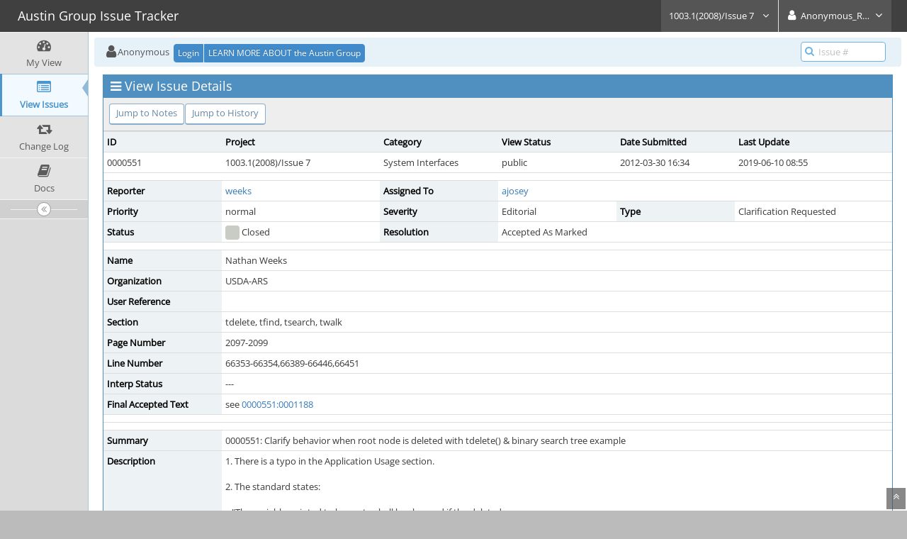

--- FILE ---
content_type: text/html; charset=UTF-8
request_url: https://austingroupbugs.net/bug_view_page.php?bug_id=551
body_size: 7565
content:
<!DOCTYPE html>
<html>
<head>
	<meta http-equiv="Content-type" content="text/html; charset=utf-8" />
	<title>0000551: Clarify behavior when root node is deleted with tdelete() &amp; binary search tree example - Austin Group Issue Tracker</title>
<meta name="viewport" content="width=device-width, initial-scale=1.0, maximum-scale=1.0, user-scalable=0" />
	<link rel="stylesheet" type="text/css" href="https://austingroupbugs.net/css/default.css?cache_key=76e6aeb01dab03cb8d65519caaeae822" />
	<link rel="stylesheet" type="text/css" href="https://austingroupbugs.net/css/status_config.php?cache_key=212bebe747e4897803a93f1ca8d4e8d6" />
	<link rel="stylesheet" type="text/css" href="https://austingroupbugs.net/css/dropzone-5.5.0.min.css" />
	<link rel="stylesheet" type="text/css" href="https://austingroupbugs.net/css/bootstrap-3.4.1.min.css" />
	<link rel="stylesheet" type="text/css" href="https://austingroupbugs.net/css/font-awesome-4.7.0.min.css" />
	<link rel="stylesheet" type="text/css" href="https://austingroupbugs.net/css/fonts.css?cache_key=76e6aeb01dab03cb8d65519caaeae822" />
	<link rel="stylesheet" type="text/css" href="https://austingroupbugs.net/css/bootstrap-datetimepicker-4.17.47.min.css" />
	<link rel="stylesheet" type="text/css" href="https://austingroupbugs.net/css/ace.min.css?cache_key=76e6aeb01dab03cb8d65519caaeae822" />
	<link rel="stylesheet" type="text/css" href="https://austingroupbugs.net/css/ace-mantis.css?cache_key=76e6aeb01dab03cb8d65519caaeae822" />
	<link rel="stylesheet" type="text/css" href="https://austingroupbugs.net/css/ace-skins.min.css?cache_key=76e6aeb01dab03cb8d65519caaeae822" />

	<link rel="shortcut icon" href="/images/favicon.ico" type="image/x-icon" />
	<link rel="search" type="application/opensearchdescription+xml" title="Austin Group Issue Tracker: full-text search" href="https://austingroupbugs.net/browser_search_plugin.php?type=text"/>
	<link rel="search" type="application/opensearchdescription+xml" title="Austin Group Issue Tracker: search by Issue Id" href="https://austingroupbugs.net/browser_search_plugin.php?type=id"/>
	<script type="text/javascript" src="/javascript_config.php?cache_key=212bebe747e4897803a93f1ca8d4e8d6"></script>
	<script type="text/javascript" src="/javascript_translations.php?cache_key=c9b471cdd63e653d0d70158101fb4c08"></script>
	<script type="text/javascript" src="/js/jquery-2.2.4.min.js"></script>
	<script type="text/javascript" src="/js/dropzone-5.5.0.min.js"></script>
	<script type="text/javascript" src="/js/common.js"></script>
	<link rel="canonical" href="https://austingroupbugs.net/view.php?id=551" />
</head>
<body id="view-issue-page" class="skin-3">
<style>
* { font-family: "Open Sans"; } 
h1, h2, h3, h4, h5 { font-family: "Open Sans"; } 
</style>
<div id="navbar" class="navbar navbar-default navbar-collapse navbar-fixed-top noprint"><div id="navbar-container" class="navbar-container"><button id="menu-toggler" type="button" class="navbar-toggle menu-toggler pull-left hidden-lg hidden-md" data-target="#sidebar"><span class="sr-only">Toggle sidebar</span><span class="icon-bar"></span><span class="icon-bar"></span><span class="icon-bar"></span></button><div class="navbar-header"><a href="/my_view_page.php" class="navbar-brand"><span class="smaller-75"> Austin Group Issue Tracker </span></a><button type="button" class="navbar-toggle navbar-toggle collapsed pull-right hidden-sm hidden-md hidden-lg" data-toggle="collapse" data-target=".navbar-buttons,.navbar-menu"><span class="sr-only">Toggle user menu</span><i class="fa fa-user ace-icon fa-2x white" ></i> </button></div><div class="navbar-buttons navbar-header navbar-collapse collapse"><ul class="nav ace-nav">
<li class="grey" id="dropdown_projects_menu">
<a data-toggle="dropdown" href="#" class="dropdown-toggle">
&#160;1003.1(2008)/Issue 7&#160;
<i class="fa fa-angle-down ace-icon bigger-110" ></i>
</a>
<ul id="projects-list" class=" dropdown-menu dropdown-menu-right dropdown-yellow dropdown-caret dropdown-close">
<li><div class="projects-searchbox"><input class="search form-control input-md" placeholder="Search" /></div></li>
<li class="divider"></li>
<li><div class="scrollable-menu">
<ul class="list dropdown-yellow no-margin">
<li><a class="project-link" href="/set_project.php?project_id=0">All Projects</a></li>
<li class="divider"></li>
<li><a class="project-link" href="/set_project.php?project_id=1">1003.1(2004)/Issue 6</a></li>
<li><a class="project-link" href="/set_project.php?project_id=2">1003.1(2008)/Issue 7</a></li>
<li><a class="project-link" href="/set_project.php?project_id=9">1003.1(2013)/Issue7+TC1</a></li>
<li><a class="project-link" href="/set_project.php?project_id=12">1003.1(2016/18)/Issue7+TC2</a></li>
<li><a class="project-link" href="/set_project.php?project_id=14">1003.1(2024)/Issue8</a></li>
<li><a class="project-link" href="/set_project.php?project_id=8">2008-TC1</a></li>
<li><a class="project-link" href="/set_project.php?project_id=11">2008-TC2</a></li>
<li><a class="project-link" href="/set_project.php?project_id=6">Aardvark Bugs</a></li>
<li><a class="project-link" href="/set_project.php?project_id=13">Issue 8 drafts</a></li>
<li><a class="project-link" href="/set_project.php?project_id=7">Online Pubs</a></li>
</ul>
</div>
</li>
</ul>
</li>
<li class="grey"><a data-toggle="dropdown" href="#" class="dropdown-toggle"><i class="fa fa-user ace-icon fa-2x white" ></i> <span class="user-info">Anonymous_Reader</span><i class="fa fa-angle-down ace-icon" ></i></a><ul class="user-menu dropdown-menu dropdown-menu-right dropdown-yellow dropdown-caret dropdown-close"><li><a href="https://austingroupbugs.net/issues_rss.php?"><i class="fa fa-rss-square orange ace-icon" ></i> RSS</a></li><li class="divider"></li><li><a href="/logout_page.php"><i class="fa fa-sign-out ace-icon" ></i> Logout</a></li></ul></li></ul></div></div></div><div class="main-container" id="main-container">
<div id="sidebar" class="sidebar sidebar-fixed responsive compact "><ul class="nav nav-list"><li>
<a href="/my_view_page.php">
<i class="fa fa-dashboard menu-icon" ></i>
<span class="menu-text"> My View </span>
</a>
<b class="arrow"></b>
</li>
<li class="active">
<a href="/view_all_bug_page.php">
<i class="fa fa-list-alt menu-icon" ></i>
<span class="menu-text"> View Issues </span>
</a>
<b class="arrow"></b>
</li>
<li>
<a href="/changelog_page.php">
<i class="fa fa-retweet menu-icon" ></i>
<span class="menu-text"> Change Log </span>
</a>
<b class="arrow"></b>
</li>
<li>
<a href="/proj_doc_page.php">
<i class="fa fa-book menu-icon" ></i>
<span class="menu-text"> Docs </span>
</a>
<b class="arrow"></b>
</li>
</ul><div id="sidebar-btn" class="sidebar-toggle sidebar-collapse"><i data-icon2="ace-icon fa fa-angle-double-right" data-icon1="ace-icon fa fa-angle-double-left"
		class="ace-icon fa fa-angle-double-left"></i></div></div><div class="main-content">
<div id="breadcrumbs" class="breadcrumbs noprint">
<ul class="breadcrumb">
 <li><i class="fa fa-user home-icon active" ></i>Anonymous </li>
<div class="btn-group btn-corner">
	<a href="/login_page.php?return=%2Fbug_view_page.php%3Fbug_id%3D551" class="btn btn-primary btn-xs">Login</a>
	<a href="http://www.opengroup.org/austin/" class="btn btn-primary btn-xs">LEARN MORE ABOUT the Austin Group</a>
</div>
</ul>
<div id="nav-search" class="nav-search"><form class="form-search" method="post" action="/jump_to_bug.php"><span class="input-icon"><input type="text" name="bug_id" autocomplete="off" class="nav-search-input" placeholder="Issue #"><i class="fa fa-search ace-icon nav-search-icon" ></i></span></form></div>
</div>
  <div class="page-content">
<div class="row">
<div class="col-md-12 col-xs-12"><div class="widget-box widget-color-blue2"><div class="widget-header widget-header-small"><h4 class="widget-title lighter"><i class="fa fa-bars ace-icon" ></i>View Issue Details</h4></div><div class="widget-body"><div class="widget-toolbox padding-8 clearfix noprint"><div class="btn-group pull-left"><a class="btn btn-primary btn-white btn-round btn-sm" href="#bugnotes">Jump to Notes</a><a class="btn btn-primary btn-white btn-round btn-sm" href="#history">Jump to History</a></div><div class="btn-group pull-right"></div></div><div class="widget-main no-padding"><div class="table-responsive"><table class="table table-bordered table-condensed"><tfoot><tr class="noprint"><td colspan="6"><div class="btn-group"></div></td></tr></tfoot><tbody><tr class="bug-header"><th class="bug-id category width-15">ID</th><th class="bug-project category width-20">Project</th><th class="bug-category category width-15">Category</th><th class="bug-view-status category width-15">View Status</th><th class="bug-date-submitted category width-15">Date Submitted</th><th class="bug-last-modified category width-20">Last Update</th></tr><tr class="bug-header-data"><td class="bug-id">0000551</td><td class="bug-project">1003.1(2008)/Issue 7</td><td class="bug-category">System Interfaces</td><td class="bug-view-status">public</td><td class="bug-date-submitted">2012-03-30 16:34</td><td class="bug-last-modified">2019-06-10 08:55</td></tr><tr class="spacer"><td colspan="6"></td></tr><tr class="hidden"></tr><tr><th class="bug-reporter category">Reporter</th><td class="bug-reporter"><a href="https://austingroupbugs.net/view_user_page.php?id=119">weeks</a>&nbsp;</td><th class="bug-assigned-to category">Assigned To</th><td class="bug-assigned-to"><a href="https://austingroupbugs.net/view_user_page.php?id=10">ajosey</a>&nbsp;</td><td colspan="2">&#160;</td></tr><tr><th class="bug-priority category">Priority</th><td class="bug-priority">normal</td><th class="bug-severity category">Severity</th><td class="bug-severity">Editorial</td><th class="bug-reproducibility category">Type</th><td class="bug-reproducibility">Clarification Requested</td></tr><tr><th class="bug-status category">Status</th><td class="bug-status"><i class="fa fa-square fa-status-box status-90-fg" ></i> Closed</td><th class="bug-resolution category">Resolution</th><td class="bug-resolution">Accepted As Marked</td><td colspan="2">&#160;</td></tr><tr class="spacer"><td colspan="6"></td></tr><tr class="hidden"></tr><tr><th class="bug-custom-field category">Name</th><td class="bug-custom-field" colspan="5">Nathan Weeks</td></tr><tr><th class="bug-custom-field category">Organization</th><td class="bug-custom-field" colspan="5">USDA-ARS</td></tr><tr><th class="bug-custom-field category">User Reference</th><td class="bug-custom-field" colspan="5"></td></tr><tr><th class="bug-custom-field category">Section</th><td class="bug-custom-field" colspan="5">tdelete, tfind, tsearch, twalk</td></tr><tr><th class="bug-custom-field category">Page Number</th><td class="bug-custom-field" colspan="5">2097-2099</td></tr><tr><th class="bug-custom-field category">Line Number</th><td class="bug-custom-field" colspan="5">66353-66354,66389-66446,66451</td></tr><tr><th class="bug-custom-field category">Interp Status</th><td class="bug-custom-field" colspan="5">---</td></tr><tr><th class="bug-custom-field category">Final Accepted Text</th><td class="bug-custom-field" colspan="5">see <a href="/view.php?id=551#c1188" title="0000551: [2012-04-05 15:35] eblake" class="resolved">0000551:0001188</a></td></tr><tr class="spacer"><td colspan="6"></td></tr><tr class="hidden"></tr><tr class="spacer"><td colspan="6"></td></tr><tr class="hidden"></tr><tr><th class="bug-summary category">Summary</th><td class="bug-summary" colspan="5">0000551: Clarify behavior when root node is deleted with tdelete() &amp; binary search tree example</td></tr><tr><th class="bug-description category">Description</th><td class="bug-description" colspan="5">1. There is a typo in the Application Usage section.<br />
<br />
2. The standard states:<br />
<br />
&#160;&#160;&#160;&quot;The variable pointed to by rootp shall be changed if the deleted<br />
&#160;&#160;&#160;node was the root of the tree.&quot;<br />
<br />
&#160;&#160;&#160;When the deleted node the root of the tree, and it has no children, the<br />
&#160;&#160;&#160;behavior Mac OS X 10.7, Cygwin 1.7.11-1, Solaris 10, RHEL 5.4, and FreeBSD<br />
&#160;&#160;&#160;9.0 (the environments in which I tested the attached examples) in this case<br />
&#160;&#160;&#160;is to set the variable pointed to by rootp to a null pointer. This allows<br />
&#160;&#160;&#160;the deletion of an entire (sub)tree using only a pointer to the root node;<br />
&#160;&#160;&#160;e.g.: <br />
<br />
&#160;&#160;&#160;&#160;&#160;&#160;while (rootp != NULL)<br />
&#160;&#160;&#160;&#160;&#160;&#160;&#160;&#160;&#160;&#160;tdelete(*(struct node **)rootp, &amp;rootp, compar);<br />
<br />
&#160;&#160;&#160;Or, if memory for each element must be deallocated:<br />
<br />
&#160;&#160;&#160;&#160;&#160;&#160;typedef ... ELEMENT;<br />
&#160;&#160;&#160;&#160;&#160;&#160;...<br />
&#160;&#160;&#160;&#160;&#160;&#160;while (rootp != NULL) {<br />
&#160;&#160;&#160;&#160;&#160;&#160;&#160;&#160;&#160;&#160;element = *(ELEMENT **)root;<br />
&#160;&#160;&#160;&#160;&#160;&#160;&#160;&#160;&#160;&#160;tdelete((void *)element, &amp;rootp, delete_root);<br />
&#160;&#160;&#160;&#160;&#160;&#160;&#160;&#160;&#160;&#160;free(element);<br />
&#160;&#160;&#160;&#160;&#160;&#160;}<br />
<br />
&#160;&#160;&#160;glibc contains the tdestroy() routine to efficiently delete all nodes in a<br />
&#160;&#160;&#160;tree given only a pointer to root node. Without the above guarantee, other<br />
&#160;&#160;&#160;implementations require the application to maintain a list of all elements<br />
&#160;&#160;&#160;to use as &quot;key&quot; arguments to tdelete(), or to use twalk() to build such a<br />
&#160;&#160;&#160;list before deleting the (sub)tree.<br />
<br />
3. There are few publicly-available examples demonstrating the use of these<br />
&#160;&#160;&#160;functions, and the details regarding pointer usage are easy to misinterpret.<br />
&#160;&#160;&#160;The example could be expanded to lower the barrier to entry for these<br />
&#160;&#160;&#160;functions.<br />
</td></tr><tr><th class="bug-additional-information category">Desired Action</th><td class="bug-additional-information" colspan="5">1. Change<br />
<br />
&#160;&#160;&#160;&quot;The tsearch() function uses preorder, postorder, and endorder...&quot;<br />
<br />
&#160;&#160;&#160;to<br />
<br />
&#160;&#160;&#160;&quot;The twalk() function uses preorder, postorder, and endorder...&quot;<br />
<br />
2. After<br />
<br />
&#160;&#160;&#160;&quot;The variable pointed to by rootp shall be changed if the deleted<br />
&#160;&#160;&#160;node was the root of the tree.&quot;<br />
<br />
&#160;&#160;&#160;add<br />
<br />
&#160;&#160;&#160;&quot;If the deleted node was the root of the tree and had no children, the<br />
&#160;&#160;&#160;variable pointed to by rootp shall be set to a null pointer.&quot;<br />
<br />
3. Expand the example to include the use of tdelete() to delete an entire<br />
&#160;&#160;&#160;tree as in #2. I've attached two examples; feel free to incorporate any<br />
&#160;&#160;&#160;ideas you may find useful from either. The first (tree1.c) is a<br />
&#160;&#160;&#160;conservative modification of the existing example that implements the<br />
&#160;&#160;&#160;following changes:<br />
<br />
&#160;&#160;&#160;I.  Check the return value of tsearch() to see if a node containing that element<br />
&#160;&#160;&#160;&#160;&#160;&#160;&#160;was previously inserted, and, if so, don't unnecessarily save a<br />
&#160;&#160;&#160;&#160;&#160;&#160;&#160;duplicate copy of the data.<br />
&#160;&#160;&#160;II. Use tdelete() in a loop to delete the entire tree.<br />
<br />
&#160;&#160;&#160;The second example implements the changes in tree1.c, and:<br />
<br />
&#160;&#160;&#160;I.   Change &quot;struct node&quot; to &quot;struct element&quot; to emphasize the distinction<br />
&#160;&#160;&#160;&#160;&#160;&#160;&#160;&#160;between the nodes that are controlled by<br />
&#160;&#160;&#160;&#160;&#160;&#160;&#160;&#160;tsearch()/tdelete()/tfind()/twalk(), and the user-created data.  This<br />
&#160;&#160;&#160;&#160;&#160;&#160;&#160;&#160;version stores the number of times the input string has been seen<br />
&#160;&#160;&#160;&#160;&#160;&#160;&#160;&#160;(&quot;count&quot;) instead of the length of the string.<br />
<br />
&#160;&#160;&#160;II.  Use dynamic memory allocation for the elements to emulate how these<br />
&#160;&#160;&#160;&#160;&#160;&#160;&#160;&#160;routines will typically be used in practice. When deleting the tree,<br />
&#160;&#160;&#160;&#160;&#160;&#160;&#160;&#160;this requires that the memory of the element be freed before invoking<br />
&#160;&#160;&#160;&#160;&#160;&#160;&#160;&#160;tdelete() on the node that points to it, as this example does not<br />
&#160;&#160;&#160;&#160;&#160;&#160;&#160;&#160;separately store pointers to the elements.<br />
<br />
&#160;&#160;&#160;III. Use a more efficient comparison function when explicitly deleting the<br />
&#160;&#160;&#160;&#160;&#160;&#160;&#160;&#160;root node.<br />
<br />
&#160;&#160;&#160;IV.  gets() has been marked obsolescent in issue 7, has been removed from<br />
&#160;&#160;&#160;&#160;&#160;&#160;&#160;&#160;C11, and causes compiler/linker warnings on various systems when it is<br />
&#160;&#160;&#160;&#160;&#160;&#160;&#160;&#160;used. This example uses fgets(); getline() might be used instead.<br />
</td></tr><tr><th class="bug-tags category">Tags</th><td class="bug-tags" colspan="5"><a class="btn btn-xs btn-primary btn-white btn-round" href="tag_view_page.php?tag_id=9" title="">tc2-2008</a></td></tr><tr class="noprint"><th class="bug-attach-tags category">Attached Files</th><td class="bug-attach-tags" colspan="5"><div class="well well-xs"><a href="file_download.php?file_id=17&amp;type=bug" target="_self"><i class="fa fa-file-code-o " title="c file icon"></i></a>&#32;<a href="file_download.php?file_id=17&amp;type=bug" target="_self">tree1.c</a>&#32;(2,000&#32;bytes)<br /></div><div class="well well-xs"><a href="file_download.php?file_id=18&amp;type=bug" target="_self"><i class="fa fa-file-code-o " title="c file icon"></i></a>&#32;<a href="file_download.php?file_id=18&amp;type=bug" target="_self">tree2.c</a>&#32;(2,649&#32;bytes)<br /></div></td></tr></tbody></table></div></div></div></div></div>	<div class="col-md-12 col-xs-12">
	<div class="space-10"></div>
	<div id="relationships" class="widget-box widget-color-blue2 ">
	<div class="widget-header widget-header-small">
		<h4 class="widget-title lighter">
			<i class="fa fa-sitemap ace-icon" ></i>			Relationships		</h4>
		<div class="widget-toolbar">
			<a data-action="collapse" href="#">
				<i class="fa fa-chevron-up 1 ace-icon bigger-125" ></i>			</a>
		</div>
	</div>
	<div class="widget-body">

		<div class="widget-main no-padding">
			<div class="table-responsive">
				<table class="table table-bordered table-condensed table-hover"><tr><td><span class="nowrap">related to</span>&#160;</td><td><a href="view.php?id=1011">0001011</a></td><td><i class="fa fa-square fa-status-box status-90-fg" ></i> <span class="issue-status" title="Accepted As Marked">Closed</span></td><td><span class="nowrap"><a href="https://austingroupbugs.net/view_user_page.php?id=10">ajosey</a></span>&#160;</td><td>Make the binary search tree functions friendlier to use: require balancing, add typing and allow destruction&#160;</td></tr></table>			</div>
		</div>
	</div>
	</div>
	</div>

<div class="col-md-12 col-xs-12">
<a id="attachments"></a>
<a id="bugnotes"></a>
<div class="space-10"></div>

<div id="bugnotes" class="widget-box widget-color-blue2 ">
<div class="widget-header widget-header-small">
	<h4 class="widget-title lighter">
		<i class="fa fa-comments ace-icon" ></i>		Activities	</h4>
	<div class="widget-toolbar">
		<a data-action="collapse" href="#">
			<i class="fa fa-chevron-up 1 ace-icon bigger-125" ></i>		</a>
	</div>
	</div>
	<div class="widget-body">
	<div class="widget-main no-padding">
	<div class="table-responsive">
	<table class="table table-bordered table-condensed table-striped">
<tr class="bugnote visible-on-hover-toggle" id="c1188">
		<td class="category">
		<div class="pull-left padding-2">		</div>
		<div class="pull-left padding-2">
		<p class="no-margin">
			<i class="fa fa-user grey" ></i> <a href="https://austingroupbugs.net/view_user_page.php?id=19">eblake</a>		</p>
		<p class="no-margin small lighter">
			<i class="fa fa-clock-o grey" ></i>			2012-04-05 15:35					</p>
		<p class="no-margin">
			<span class="label label-sm label-default arrowed-in-right">manager</span>			&#160;
						<i class="fa fa-link grey" ></i>			<a rel="bookmark" href="view.php?id=551#c1188" class="lighter" title="Direct link to note">
				bugnote:0001188			</a>
					</p>
				<div class="clearfix"></div>
		<div class="space-2"></div>
		<div class="btn-group visible-on-hover">
				</div>
		</div>
	</td>
	<td class="bugnote-note bugnote-public">
	At line 66450 (page 2099), change 'tsearch' to 'twalk'.<br />
<br />
At line 66353 (page 2097), after the sentence:<br />
&quot;The variable pointed to by rootp shall be changed if the deleted node was the root of the tree.&quot;<br />
insert a new sentence:<br />
&quot;If the deleted node was the root of the tree and had no children, the variable pointed to by rootp shall be set to a null pointer.&quot;<br />
<br />
At lines 66392-66446, replace the example program with:<br />
<br />
#include &lt;limits.h&gt;<br />
#include &lt;search.h&gt;<br />
#include &lt;stdlib.h&gt;<br />
#include &lt;string.h&gt;<br />
#include &lt;stdio.h&gt;<br />
<br />
struct element {      /* Pointers to these are stored in the tree. */<br />
&#160;&#160;&#160;&#160;int     count;<br />
&#160;&#160;&#160;&#160;char    string[];<br />
};<br />
<br />
void  *root = NULL;          /* This points to the root. */<br />
<br />
int main(void)<br />
{<br />
&#160;&#160;&#160;&#160;char   str[_POSIX2_LINE_MAX+1];<br />
&#160;&#160;&#160;&#160;int    length = 0;<br />
&#160;&#160;&#160;&#160;struct element *elementptr;<br />
&#160;&#160;&#160;&#160;void   *node;<br />
&#160;&#160;&#160;&#160;void   print_node(const void *, VISIT, int);<br />
&#160;&#160;&#160;&#160;int    node_compare(const void *, const void *),<br />
&#160;&#160;&#160;&#160;&#160;&#160;&#160;&#160;&#160;&#160;&#160;delete_root(const void *, const void *);<br />
<br />
&#160;&#160;&#160;&#160;while (fgets(str, sizeof(str), stdin))  {<br />
&#160;&#160;&#160;&#160;&#160;&#160;&#160;&#160;/* Set element. */<br />
&#160;&#160;&#160;&#160;&#160;&#160;&#160;&#160;length = strlen(str);<br />
&#160;&#160;&#160;&#160;&#160;&#160;&#160;&#160;if (str[length-1] == '\n')<br />
&#160;&#160;&#160;&#160;&#160;&#160;&#160;&#160;&#160;&#160;&#160;&#160;str[--length] = '\0';<br />
&#160;&#160;&#160;&#160;&#160;&#160;&#160;&#160;elementptr = (struct element *)malloc(sizeof(struct element)<br />
&#160;&#160;&#160;&#160;&#160;&#160;&#160;&#160;&#160;&#160;&#160;&#160;&#160;&#160;&#160;&#160;&#160;&#160;&#160;&#160;&#160;&#160;&#160;&#160;&#160;&#160;&#160;&#160;&#160;&#160;&#160;&#160;&#160;&#160;&#160;&#160;&#160;&#160;&#160;&#160;&#160;&#160;&#160;&#160;&#160;&#160;+ length + 1);<br />
&#160;&#160;&#160;&#160;&#160;&#160;&#160;&#160;strcpy(elementptr-&gt;string, str);<br />
&#160;&#160;&#160;&#160;&#160;&#160;&#160;&#160;elementptr-&gt;count = 1;<br />
&#160;&#160;&#160;&#160;&#160;&#160;&#160;&#160;/* Put element into the tree. */<br />
&#160;&#160;&#160;&#160;&#160;&#160;&#160;&#160;node = tsearch((void *)elementptr, &amp;root, node_compare);<br />
&#160;&#160;&#160;&#160;&#160;&#160;&#160;&#160;if (node == NULL) {<br />
&#160;&#160;&#160;&#160;&#160;&#160;&#160;&#160;&#160;&#160;&#160;&#160;fprintf(stderr,<br />
&#160;&#160;&#160;&#160;&#160;&#160;&#160;&#160;&#160;&#160;&#160;&#160;&#160;&#160;&#160;&#160;&#160;&#160;&#160;&#160;&quot;tsearch: Not enough space avaialble\n&quot;);<br />
&#160;&#160;&#160;&#160;&#160;&#160;&#160;&#160;&#160;&#160;&#160;&#160;exit(EXIT_FAILURE);<br />
&#160;&#160;&#160;&#160;&#160;&#160;&#160;&#160;}<br />
&#160;&#160;&#160;&#160;&#160;&#160;&#160;&#160;else if (*(struct element **)node != elementptr) {<br />
&#160;&#160;&#160;&#160;&#160;&#160;&#160;&#160;&#160;&#160;&#160;&#160;/* A node containing the element already exists */<br />
&#160;&#160;&#160;&#160;&#160;&#160;&#160;&#160;&#160;&#160;&#160;&#160;(*(struct element **)node)-&gt;count++;<br />
&#160;&#160;&#160;&#160;&#160;&#160;&#160;&#160;&#160;&#160;&#160;&#160;free(elementptr);<br />
&#160;&#160;&#160;&#160;&#160;&#160;&#160;&#160;}<br />
&#160;&#160;&#160;&#160;}<br />
&#160;&#160;&#160;&#160;twalk(root, print_node);<br />
<br />
&#160;&#160;&#160;&#160;/* Delete all nodes in the tree */<br />
&#160;&#160;&#160;&#160;while (root != NULL) {<br />
&#160;&#160;&#160;&#160;&#160;&#160;&#160;&#160;elementptr = *(struct element **)root;<br />
&#160;&#160;&#160;&#160;&#160;&#160;&#160;&#160;printf(&quot;deleting node: string = %s,  count = %d\n&quot;, <br />
&#160;&#160;&#160;&#160;&#160;&#160;&#160;&#160;&#160;&#160;&#160;&#160;&#160;&#160;&#160;elementptr-&gt;string,<br />
&#160;&#160;&#160;&#160;&#160;&#160;&#160;&#160;&#160;&#160;&#160;&#160;&#160;&#160;&#160;elementptr-&gt;count);<br />
&#160;&#160;&#160;&#160;&#160;&#160;&#160;&#160;tdelete((void *)elementptr, &amp;root, delete_root);<br />
&#160;&#160;&#160;&#160;&#160;&#160;&#160;&#160;free(elementptr);<br />
&#160;&#160;&#160;&#160;}<br />
<br />
&#160;&#160;&#160;&#160;return 0;<br />
}<br />
<br />
/*<br />
&#160;*  This routine compares two nodes, based on an<br />
&#160;*  alphabetical ordering of the string field.<br />
&#160;*/<br />
int<br />
node_compare(const void *node1, const void *node2)<br />
{<br />
&#160;&#160;&#160;&#160;return strcmp(((const struct element *) node1)-&gt;string,<br />
&#160;&#160;&#160;&#160;&#160;&#160;&#160;&#160;((const struct element *) node2)-&gt;string);<br />
}<br />
<br />
/*<br />
&#160;*  This comparison routine can be used with tdelete()<br />
&#160;*  when explicitly deleting a root node, as no comparison<br />
&#160;*  is necessary.<br />
&#160;*/<br />
int<br />
delete_root(const void *node1, const void *node2)<br />
{<br />
&#160;&#160;&#160;&#160;return 0;<br />
}<br />
<br />
/*<br />
&#160;*  This routine prints out a node, the second time<br />
&#160;*  twalk encounters it or if it is a leaf.<br />
&#160;*/<br />
void<br />
print_node(const void *ptr, VISIT order, int level)<br />
{<br />
&#160;&#160;&#160;&#160;const struct element *p = *(const struct element **) ptr;<br />
<br />
<br />
&#160;&#160;&#160;&#160;if (order == postorder || order == leaf)  {<br />
&#160;&#160;&#160;&#160;&#160;&#160;&#160;&#160;(void) printf(&quot;string = %s,  count = %d\n&quot;,<br />
&#160;&#160;&#160;&#160;&#160;&#160;&#160;&#160;&#160;&#160;&#160;&#160;p-&gt;string, p-&gt;count);<br />
&#160;&#160;&#160;&#160;}<br />
}	</td>
</tr>
<tr class="spacer">
	<td colspan="2"></td>
</tr>
<tr class="bugnote visible-on-hover-toggle" id="c1189">
		<td class="category">
		<div class="pull-left padding-2">		</div>
		<div class="pull-left padding-2">
		<p class="no-margin">
			<i class="fa fa-user grey" ></i> <a href="https://austingroupbugs.net/view_user_page.php?id=19">eblake</a>		</p>
		<p class="no-margin small lighter">
			<i class="fa fa-clock-o grey" ></i>			2012-04-05 15:37					</p>
		<p class="no-margin">
			<span class="label label-sm label-default arrowed-in-right">manager</span>			&#160;
						<i class="fa fa-link grey" ></i>			<a rel="bookmark" href="view.php?id=551#c1189" class="lighter" title="Direct link to note">
				bugnote:0001189			</a>
					</p>
				<div class="clearfix"></div>
		<div class="space-2"></div>
		<div class="btn-group visible-on-hover">
				</div>
		</div>
	</td>
	<td class="bugnote-note bugnote-public">
	Although the desired action adds a new normative requirement, it is felt that all implementations already comply and no interpretation is required.	</td>
</tr>
<tr class="spacer">
	<td colspan="2"></td>
</tr>
</table>
</div>
</div>
</div>
</div>
</div>
	<div class="col-md-12 col-xs-12">
		<a id="history"></a>
		<div class="space-10"></div>
		<div id="history" class="widget-box widget-color-blue2 ">
			<div class="widget-header widget-header-small">
				<h4 class="widget-title lighter">
					<i class="fa fa-history ace-icon" ></i>					Issue History				</h4>
				<div class="widget-toolbar">
					<a data-action="collapse" href="#">
						<i class="fa fa-chevron-up 1 ace-icon bigger-125" ></i>					</a>
				</div>
			</div>

			<div class="widget-body">
				<div class="widget-main no-padding">
					<div class="table-responsive">
	<table class="table table-bordered table-condensed table-hover table-striped">
		<thead>
			<tr>
				<th class="small-caption">
					Date Modified				</th>
				<th class="small-caption">
					Username				</th>
				<th class="small-caption">
					Field				</th>
				<th class="small-caption">
					Change				</th>
			</tr>
		</thead>

		<tbody>
			<tr>
				<td class="small-caption">
					2012-03-30 16:34				</td>
				<td class="small-caption">
					<a href="https://austingroupbugs.net/view_user_page.php?id=119">weeks</a>				</td>
				<td class="small-caption">
					New Issue				</td>
				<td class="small-caption">
									</td>
			</tr>
			<tr>
				<td class="small-caption">
					2012-03-30 16:34				</td>
				<td class="small-caption">
					<a href="https://austingroupbugs.net/view_user_page.php?id=119">weeks</a>				</td>
				<td class="small-caption">
					Status				</td>
				<td class="small-caption">
					New =&gt; Under Review				</td>
			</tr>
			<tr>
				<td class="small-caption">
					2012-03-30 16:34				</td>
				<td class="small-caption">
					<a href="https://austingroupbugs.net/view_user_page.php?id=119">weeks</a>				</td>
				<td class="small-caption">
					Assigned To				</td>
				<td class="small-caption">
					 =&gt; ajosey				</td>
			</tr>
			<tr>
				<td class="small-caption">
					2012-03-30 16:34				</td>
				<td class="small-caption">
					<a href="https://austingroupbugs.net/view_user_page.php?id=119">weeks</a>				</td>
				<td class="small-caption">
					File Added: tree1.c				</td>
				<td class="small-caption">
									</td>
			</tr>
			<tr>
				<td class="small-caption">
					2012-03-30 16:34				</td>
				<td class="small-caption">
					<a href="https://austingroupbugs.net/view_user_page.php?id=119">weeks</a>				</td>
				<td class="small-caption">
					Name				</td>
				<td class="small-caption">
					 =&gt; Nathan Weeks				</td>
			</tr>
			<tr>
				<td class="small-caption">
					2012-03-30 16:34				</td>
				<td class="small-caption">
					<a href="https://austingroupbugs.net/view_user_page.php?id=119">weeks</a>				</td>
				<td class="small-caption">
					Organization				</td>
				<td class="small-caption">
					 =&gt; USDA-ARS				</td>
			</tr>
			<tr>
				<td class="small-caption">
					2012-03-30 16:34				</td>
				<td class="small-caption">
					<a href="https://austingroupbugs.net/view_user_page.php?id=119">weeks</a>				</td>
				<td class="small-caption">
					Section				</td>
				<td class="small-caption">
					 =&gt; tdelete, tfind, tsearch, twalk				</td>
			</tr>
			<tr>
				<td class="small-caption">
					2012-03-30 16:34				</td>
				<td class="small-caption">
					<a href="https://austingroupbugs.net/view_user_page.php?id=119">weeks</a>				</td>
				<td class="small-caption">
					Page Number				</td>
				<td class="small-caption">
					 =&gt; 0				</td>
			</tr>
			<tr>
				<td class="small-caption">
					2012-03-30 16:34				</td>
				<td class="small-caption">
					<a href="https://austingroupbugs.net/view_user_page.php?id=119">weeks</a>				</td>
				<td class="small-caption">
					Line Number				</td>
				<td class="small-caption">
					 =&gt; 0				</td>
			</tr>
			<tr>
				<td class="small-caption">
					2012-03-30 16:34				</td>
				<td class="small-caption">
					<a href="https://austingroupbugs.net/view_user_page.php?id=119">weeks</a>				</td>
				<td class="small-caption">
					File Added: tree2.c				</td>
				<td class="small-caption">
									</td>
			</tr>
			<tr>
				<td class="small-caption">
					2012-03-30 17:02				</td>
				<td class="small-caption">
					<del >Don Cragun</del>				</td>
				<td class="small-caption">
					Page Number				</td>
				<td class="small-caption">
					0 =&gt; 2097-2099				</td>
			</tr>
			<tr>
				<td class="small-caption">
					2012-03-30 17:02				</td>
				<td class="small-caption">
					<del >Don Cragun</del>				</td>
				<td class="small-caption">
					Line Number				</td>
				<td class="small-caption">
					0 =&gt; 66353-66354,66389-66446,66451				</td>
			</tr>
			<tr>
				<td class="small-caption">
					2012-03-30 17:02				</td>
				<td class="small-caption">
					<del >Don Cragun</del>				</td>
				<td class="small-caption">
					Interp Status				</td>
				<td class="small-caption">
					 =&gt; ---				</td>
			</tr>
			<tr>
				<td class="small-caption">
					2012-04-05 15:35				</td>
				<td class="small-caption">
					<a href="https://austingroupbugs.net/view_user_page.php?id=19">eblake</a>				</td>
				<td class="small-caption">
					Note Added: 0001188				</td>
				<td class="small-caption">
									</td>
			</tr>
			<tr>
				<td class="small-caption">
					2012-04-05 15:37				</td>
				<td class="small-caption">
					<a href="https://austingroupbugs.net/view_user_page.php?id=19">eblake</a>				</td>
				<td class="small-caption">
					Final Accepted Text				</td>
				<td class="small-caption">
					 =&gt; see <a href="/view.php?id=551#c1188" title="0000551: [2012-04-05 15:35] eblake" class="resolved">0000551:0001188</a>				</td>
			</tr>
			<tr>
				<td class="small-caption">
					2012-04-05 15:37				</td>
				<td class="small-caption">
					<a href="https://austingroupbugs.net/view_user_page.php?id=19">eblake</a>				</td>
				<td class="small-caption">
					Note Added: 0001189				</td>
				<td class="small-caption">
									</td>
			</tr>
			<tr>
				<td class="small-caption">
					2012-04-05 15:37				</td>
				<td class="small-caption">
					<a href="https://austingroupbugs.net/view_user_page.php?id=19">eblake</a>				</td>
				<td class="small-caption">
					Status				</td>
				<td class="small-caption">
					Under Review =&gt; Resolved				</td>
			</tr>
			<tr>
				<td class="small-caption">
					2012-04-05 15:37				</td>
				<td class="small-caption">
					<a href="https://austingroupbugs.net/view_user_page.php?id=19">eblake</a>				</td>
				<td class="small-caption">
					Resolution				</td>
				<td class="small-caption">
					Open =&gt; Accepted As Marked				</td>
			</tr>
			<tr>
				<td class="small-caption">
					2012-04-05 15:37				</td>
				<td class="small-caption">
					<a href="https://austingroupbugs.net/view_user_page.php?id=19">eblake</a>				</td>
				<td class="small-caption">
					Tag Attached: tc2-2008				</td>
				<td class="small-caption">
									</td>
			</tr>
			<tr>
				<td class="small-caption">
					2016-08-18 16:27				</td>
				<td class="small-caption">
					<a href="https://austingroupbugs.net/view_user_page.php?id=8">nick</a>				</td>
				<td class="small-caption">
					Relationship added				</td>
				<td class="small-caption">
					related to 0001011				</td>
			</tr>
			<tr>
				<td class="small-caption">
					2019-06-10 08:55				</td>
				<td class="small-caption">
					<a href="https://austingroupbugs.net/view_user_page.php?id=1">agadmin</a>				</td>
				<td class="small-caption">
					Status				</td>
				<td class="small-caption">
					Resolved =&gt; Closed				</td>
			</tr>
		</tbody>
	</table>
					</div>
				</div>
			</div>
		</div>
	</div>
</div>
</div>
</div>
<div class="clearfix"></div>
<div class="space-20"></div>
<div class="footer noprint">
<div class="footer-inner">
<div class="footer-content">
<div class="col-md-6 col-xs-12 no-padding">
<address>
<strong>Powered by <a href="https://www.mantisbt.org" title="bug tracking software">MantisBT  2.27.0</a></strong> <br>
<small>Copyright &copy; 2000 - 2026 MantisBT Team</small><br><small>Contact <a href="mailto:webmaster@msnkbrown.net" title="Contact the webmaster via e-mail.">administrator</a> for assistance</small><br>
</address>
</div>
<div class="col-md-6 col-xs-12">
<div class="pull-right" id="powered-by-mantisbt-logo">
<a href="https://www.mantisbt.org" title="Mantis Bug Tracker: a free and open source web based bug tracking system."><img src="/images/mantis_logo.png" width="102" height="35" alt="Powered by Mantis Bug Tracker: a free and open source web based bug tracking system." /></a>
</div>
</div>
</div>
</div>
</div>
<a class="btn-scroll-up btn btn-sm btn-inverse display" id="btn-scroll-up" href="#">
<i class="fa fa-angle-double-up ace-icon icon-only bigger-110" ></i>
</a>
</div>
	<script type="text/javascript" src="/js/bootstrap-3.4.1.min.js"></script>
	<script type="text/javascript" src="/js/moment-with-locales-2.29.4.min.js"></script>
	<script type="text/javascript" src="/js/bootstrap-datetimepicker-4.17.47.min.js"></script>
	<script type="text/javascript" src="/js/typeahead.jquery-1.3.4.min.js"></script>
	<script type="text/javascript" src="/js/list-2.3.1.min.js"></script>
	<script type="text/javascript" src="/js/ace.min.js"></script>
</body>
</html>
